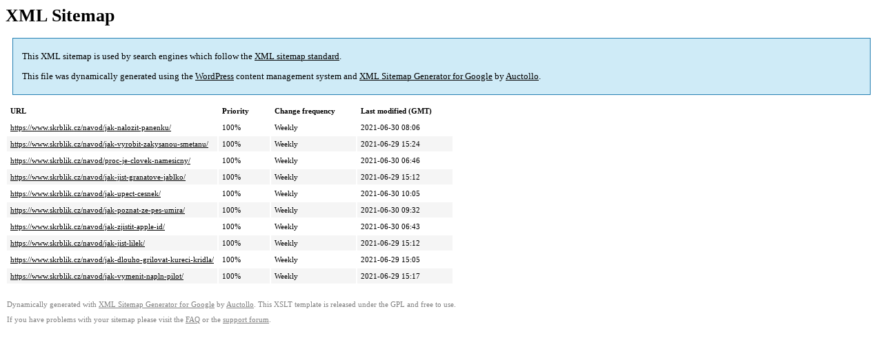

--- FILE ---
content_type: text/xml; charset=utf-8
request_url: https://www.skrblik.cz/sitemap-pt-navod-p109-2021-03.xml
body_size: 738
content:
<?xml version='1.0' encoding='UTF-8'?><?xml-stylesheet type='text/xsl' href='https://www.skrblik.cz/wp-content/plugins/google-sitemap-generator/sitemap.xsl'?><!-- sitemap-generator-url='http://www.arnebrachhold.de' sitemap-generator-version='4.1.11' -->
<!-- generated-on='22. January  2026 01:37' -->
<urlset xmlns:xsi='http://www.w3.org/2001/XMLSchema-instance' xsi:schemaLocation='http://www.sitemaps.org/schemas/sitemap/0.9 http://www.sitemaps.org/schemas/sitemap/0.9/sitemap.xsd' xmlns='http://www.sitemaps.org/schemas/sitemap/0.9'>	<url>
		<loc>https://www.skrblik.cz/navod/jak-nalozit-panenku/</loc>
		<lastmod>2021-06-30T08:06:46+00:00</lastmod>
		<changefreq>weekly</changefreq>
		<priority>1.0</priority>
	</url>
	<url>
		<loc>https://www.skrblik.cz/navod/jak-vyrobit-zakysanou-smetanu/</loc>
		<lastmod>2021-06-29T15:24:03+00:00</lastmod>
		<changefreq>weekly</changefreq>
		<priority>1.0</priority>
	</url>
	<url>
		<loc>https://www.skrblik.cz/navod/proc-je-clovek-namesicny/</loc>
		<lastmod>2021-06-30T06:46:09+00:00</lastmod>
		<changefreq>weekly</changefreq>
		<priority>1.0</priority>
	</url>
	<url>
		<loc>https://www.skrblik.cz/navod/jak-jist-granatove-jablko/</loc>
		<lastmod>2021-06-29T15:12:11+00:00</lastmod>
		<changefreq>weekly</changefreq>
		<priority>1.0</priority>
	</url>
	<url>
		<loc>https://www.skrblik.cz/navod/jak-upect-cesnek/</loc>
		<lastmod>2021-06-30T10:05:58+00:00</lastmod>
		<changefreq>weekly</changefreq>
		<priority>1.0</priority>
	</url>
	<url>
		<loc>https://www.skrblik.cz/navod/jak-poznat-ze-pes-umira/</loc>
		<lastmod>2021-06-30T09:32:33+00:00</lastmod>
		<changefreq>weekly</changefreq>
		<priority>1.0</priority>
	</url>
	<url>
		<loc>https://www.skrblik.cz/navod/jak-zjistit-apple-id/</loc>
		<lastmod>2021-06-30T06:43:42+00:00</lastmod>
		<changefreq>weekly</changefreq>
		<priority>1.0</priority>
	</url>
	<url>
		<loc>https://www.skrblik.cz/navod/jak-jist-lilek/</loc>
		<lastmod>2021-06-29T15:12:16+00:00</lastmod>
		<changefreq>weekly</changefreq>
		<priority>1.0</priority>
	</url>
	<url>
		<loc>https://www.skrblik.cz/navod/jak-dlouho-grilovat-kureci-kridla/</loc>
		<lastmod>2021-06-29T15:05:06+00:00</lastmod>
		<changefreq>weekly</changefreq>
		<priority>1.0</priority>
	</url>
	<url>
		<loc>https://www.skrblik.cz/navod/jak-vymenit-napln-pilot/</loc>
		<lastmod>2021-06-29T15:17:15+00:00</lastmod>
		<changefreq>weekly</changefreq>
		<priority>1.0</priority>
	</url>
</urlset><!-- Request ID: 1e6e6a290b7cdce7360a000455f8361a; Queries for sitemap: 3; Total queries: 53; Seconds: $end_time; Memory for sitemap: 2MB; Total memory: 4MB -->
